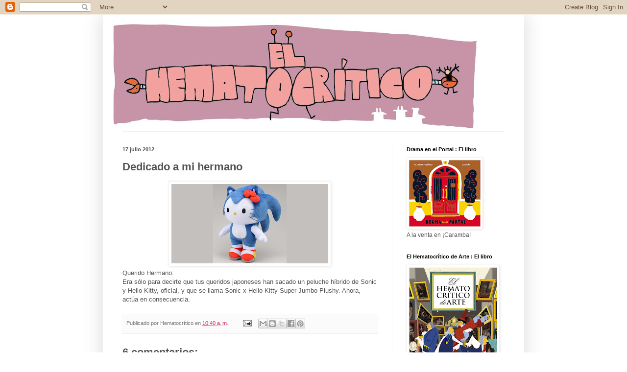

--- FILE ---
content_type: text/html; charset=UTF-8
request_url: https://elhematocritico.blogspot.com/2012/07/dedicado-mi-hermano.html?showComment=1342553732054
body_size: 11206
content:
<!DOCTYPE html>
<html class='v2' dir='ltr' xmlns='http://www.w3.org/1999/xhtml' xmlns:b='http://www.google.com/2005/gml/b' xmlns:data='http://www.google.com/2005/gml/data' xmlns:expr='http://www.google.com/2005/gml/expr'>
<head>
<link href='https://www.blogger.com/static/v1/widgets/335934321-css_bundle_v2.css' rel='stylesheet' type='text/css'/>
<meta content='IE=EmulateIE7' http-equiv='X-UA-Compatible'/>
<meta content='width=1100' name='viewport'/>
<meta content='text/html; charset=UTF-8' http-equiv='Content-Type'/>
<meta content='blogger' name='generator'/>
<link href='https://elhematocritico.blogspot.com/favicon.ico' rel='icon' type='image/x-icon'/>
<link href='http://elhematocritico.blogspot.com/2012/07/dedicado-mi-hermano.html' rel='canonical'/>
<link rel="alternate" type="application/atom+xml" title="El Hematocrítico - Atom" href="https://elhematocritico.blogspot.com/feeds/posts/default" />
<link rel="alternate" type="application/rss+xml" title="El Hematocrítico - RSS" href="https://elhematocritico.blogspot.com/feeds/posts/default?alt=rss" />
<link rel="service.post" type="application/atom+xml" title="El Hematocrítico - Atom" href="https://draft.blogger.com/feeds/29885496/posts/default" />

<link rel="alternate" type="application/atom+xml" title="El Hematocrítico - Atom" href="https://elhematocritico.blogspot.com/feeds/5511461696018725462/comments/default" />
<!--Can't find substitution for tag [blog.ieCssRetrofitLinks]-->
<link href='https://blogger.googleusercontent.com/img/b/R29vZ2xl/AVvXsEhNDmB922cbOCHjCejF46imF7qGyNQhwxPnGzb7F02xYHvL6qw7NJxjWVfpH1XGfbuDET6KlADPfTs37mhwaQ0dG5pPFblLiBEqyHJ4HY5JOfdlRTK0n-zCy_hA5Z2aDuAzMQ4A/s320/hello-kitty-sonic.jpg' rel='image_src'/>
<meta content='http://elhematocritico.blogspot.com/2012/07/dedicado-mi-hermano.html' property='og:url'/>
<meta content='Dedicado a mi hermano' property='og:title'/>
<meta content='  Querido Hermano:  Era sólo para decirte que tus queridos japoneses han sacado un peluche híbrido de Sonic y Hello Kitty, oficial, y que se...' property='og:description'/>
<meta content='https://blogger.googleusercontent.com/img/b/R29vZ2xl/AVvXsEhNDmB922cbOCHjCejF46imF7qGyNQhwxPnGzb7F02xYHvL6qw7NJxjWVfpH1XGfbuDET6KlADPfTs37mhwaQ0dG5pPFblLiBEqyHJ4HY5JOfdlRTK0n-zCy_hA5Z2aDuAzMQ4A/w1200-h630-p-k-no-nu/hello-kitty-sonic.jpg' property='og:image'/>
<title>El Hematocrítico: Dedicado a mi hermano</title>
<style id='page-skin-1' type='text/css'><!--
/*
-----------------------------------------------
Blogger Template Style
Name:     Simple
Designer: Blogger
URL:      www.blogger.com
----------------------------------------------- */
/* Content
----------------------------------------------- */
body {
font: normal normal 12px Arial, Tahoma, Helvetica, FreeSans, sans-serif;
color: #515151;
background: #ffffff none repeat scroll top left;
padding: 0 40px 40px 40px;
}
html body .region-inner {
min-width: 0;
max-width: 100%;
width: auto;
}
h2 {
font-size: 22px;
}
a:link {
text-decoration:none;
color: #cf2568;
}
a:visited {
text-decoration:none;
color: #909090;
}
a:hover {
text-decoration:underline;
color: #ff407b;
}
.body-fauxcolumn-outer .fauxcolumn-inner {
background: transparent url(//www.blogblog.com/1kt/simple/body_gradient_tile_light.png) repeat scroll top left;
_background-image: none;
}
.body-fauxcolumn-outer .cap-top {
position: absolute;
z-index: 1;
height: 400px;
width: 100%;
}
.body-fauxcolumn-outer .cap-top .cap-left {
width: 100%;
background: transparent url(//www.blogblog.com/1kt/simple/gradients_light.png) repeat-x scroll top left;
_background-image: none;
}
.content-outer {
-moz-box-shadow: 0 0 40px rgba(0, 0, 0, .15);
-webkit-box-shadow: 0 0 5px rgba(0, 0, 0, .15);
-goog-ms-box-shadow: 0 0 10px #333333;
box-shadow: 0 0 40px rgba(0, 0, 0, .15);
margin-bottom: 1px;
}
.content-inner {
padding: 10px 10px;
}
.content-inner {
background-color: #ffffff;
}
/* Header
----------------------------------------------- */
.header-outer {
background: transparent none repeat-x scroll 0 -400px;
_background-image: none;
}
.Header h1 {
font: normal normal 60px Arial, Tahoma, Helvetica, FreeSans, sans-serif;
color: #c9397e;
text-shadow: -1px -1px 1px rgba(0, 0, 0, .2);
}
.Header h1 a {
color: #c9397e;
}
.Header .description {
font-size: 140%;
color: #818181;
}
.header-inner .Header .titlewrapper {
padding: 22px 30px;
}
.header-inner .Header .descriptionwrapper {
padding: 0 30px;
}
/* Tabs
----------------------------------------------- */
.tabs-inner .section:first-child {
border-top: 1px solid #f0f0f0;
}
.tabs-inner .section:first-child ul {
margin-top: -1px;
border-top: 1px solid #f0f0f0;
border-left: 0 solid #f0f0f0;
border-right: 0 solid #f0f0f0;
}
.tabs-inner .widget ul {
background: #f7f7f7 url(//www.blogblog.com/1kt/simple/gradients_light.png) repeat-x scroll 0 -800px;
_background-image: none;
border-bottom: 1px solid #f0f0f0;
margin-top: 0;
margin-left: -30px;
margin-right: -30px;
}
.tabs-inner .widget li a {
display: inline-block;
padding: .6em 1em;
font: normal normal 14px Arial, Tahoma, Helvetica, FreeSans, sans-serif;
color: #9f9f9f;
border-left: 1px solid #ffffff;
border-right: 1px solid #f0f0f0;
}
.tabs-inner .widget li:first-child a {
border-left: none;
}
.tabs-inner .widget li.selected a, .tabs-inner .widget li a:hover {
color: #000000;
background-color: #f0f0f0;
text-decoration: none;
}
/* Columns
----------------------------------------------- */
.main-outer {
border-top: 0 solid #f0f0f0;
}
.fauxcolumn-left-outer .fauxcolumn-inner {
border-right: 1px solid #f0f0f0;
}
.fauxcolumn-right-outer .fauxcolumn-inner {
border-left: 1px solid #f0f0f0;
}
/* Headings
----------------------------------------------- */
div.widget > h2,
div.widget h2.title {
margin: 0 0 1em 0;
font: normal bold 11px Arial, Tahoma, Helvetica, FreeSans, sans-serif;
color: #000000;
}
/* Widgets
----------------------------------------------- */
.widget .zippy {
color: #9f9f9f;
text-shadow: 2px 2px 1px rgba(0, 0, 0, .1);
}
.widget .popular-posts ul {
list-style: none;
}
/* Posts
----------------------------------------------- */
h2.date-header {
font: normal bold 11px Arial, Tahoma, Helvetica, FreeSans, sans-serif;
}
.date-header span {
background-color: transparent;
color: #515151;
padding: inherit;
letter-spacing: inherit;
margin: inherit;
}
.main-inner {
padding-top: 30px;
padding-bottom: 30px;
}
.main-inner .column-center-inner {
padding: 0 15px;
}
.main-inner .column-center-inner .section {
margin: 0 15px;
}
.post {
margin: 0 0 25px 0;
}
h3.post-title, .comments h4 {
font: normal bold 22px Arial, Tahoma, Helvetica, FreeSans, sans-serif;
margin: .75em 0 0;
}
.post-body {
font-size: 110%;
line-height: 1.4;
position: relative;
}
.post-body img, .post-body .tr-caption-container, .Profile img, .Image img,
.BlogList .item-thumbnail img {
padding: 2px;
background: #ffffff;
border: 1px solid #f0f0f0;
-moz-box-shadow: 1px 1px 5px rgba(0, 0, 0, .1);
-webkit-box-shadow: 1px 1px 5px rgba(0, 0, 0, .1);
box-shadow: 1px 1px 5px rgba(0, 0, 0, .1);
}
.post-body img, .post-body .tr-caption-container {
padding: 5px;
}
.post-body .tr-caption-container {
color: #515151;
}
.post-body .tr-caption-container img {
padding: 0;
background: transparent;
border: none;
-moz-box-shadow: 0 0 0 rgba(0, 0, 0, .1);
-webkit-box-shadow: 0 0 0 rgba(0, 0, 0, .1);
box-shadow: 0 0 0 rgba(0, 0, 0, .1);
}
.post-header {
margin: 0 0 1.5em;
line-height: 1.6;
font-size: 90%;
}
.post-footer {
margin: 20px -2px 0;
padding: 5px 10px;
color: #737373;
background-color: #fbfbfb;
border-bottom: 1px solid #f0f0f0;
line-height: 1.6;
font-size: 90%;
}
#comments .comment-author {
padding-top: 1.5em;
border-top: 1px solid #f0f0f0;
background-position: 0 1.5em;
}
#comments .comment-author:first-child {
padding-top: 0;
border-top: none;
}
.avatar-image-container {
margin: .2em 0 0;
}
#comments .avatar-image-container img {
border: 1px solid #f0f0f0;
}
/* Comments
----------------------------------------------- */
.comments .comments-content .icon.blog-author {
background-repeat: no-repeat;
background-image: url([data-uri]);
}
.comments .comments-content .loadmore a {
border-top: 1px solid #9f9f9f;
border-bottom: 1px solid #9f9f9f;
}
.comments .comment-thread.inline-thread {
background-color: #fbfbfb;
}
.comments .continue {
border-top: 2px solid #9f9f9f;
}
/* Accents
---------------------------------------------- */
.section-columns td.columns-cell {
border-left: 1px solid #f0f0f0;
}
.blog-pager {
background: transparent none no-repeat scroll top center;
}
.blog-pager-older-link, .home-link,
.blog-pager-newer-link {
background-color: #ffffff;
padding: 5px;
}
.footer-outer {
border-top: 0 dashed #bbbbbb;
}
/* Mobile
----------------------------------------------- */
body.mobile  {
background-size: auto;
}
.mobile .body-fauxcolumn-outer {
background: transparent none repeat scroll top left;
}
.mobile .body-fauxcolumn-outer .cap-top {
background-size: 100% auto;
}
.mobile .content-outer {
-webkit-box-shadow: 0 0 3px rgba(0, 0, 0, .15);
box-shadow: 0 0 3px rgba(0, 0, 0, .15);
}
.mobile .tabs-inner .widget ul {
margin-left: 0;
margin-right: 0;
}
.mobile .post {
margin: 0;
}
.mobile .main-inner .column-center-inner .section {
margin: 0;
}
.mobile .date-header span {
padding: 0.1em 10px;
margin: 0 -10px;
}
.mobile h3.post-title {
margin: 0;
}
.mobile .blog-pager {
background: transparent none no-repeat scroll top center;
}
.mobile .footer-outer {
border-top: none;
}
.mobile .main-inner, .mobile .footer-inner {
background-color: #ffffff;
}
.mobile-index-contents {
color: #515151;
}
.mobile-link-button {
background-color: #cf2568;
}
.mobile-link-button a:link, .mobile-link-button a:visited {
color: #ffffff;
}
.mobile .tabs-inner .section:first-child {
border-top: none;
}
.mobile .tabs-inner .PageList .widget-content {
background-color: #f0f0f0;
color: #000000;
border-top: 1px solid #f0f0f0;
border-bottom: 1px solid #f0f0f0;
}
.mobile .tabs-inner .PageList .widget-content .pagelist-arrow {
border-left: 1px solid #f0f0f0;
}

--></style>
<style id='template-skin-1' type='text/css'><!--
body {
min-width: 860px;
}
.content-outer, .content-fauxcolumn-outer, .region-inner {
min-width: 860px;
max-width: 860px;
_width: 860px;
}
.main-inner .columns {
padding-left: 0px;
padding-right: 260px;
}
.main-inner .fauxcolumn-center-outer {
left: 0px;
right: 260px;
/* IE6 does not respect left and right together */
_width: expression(this.parentNode.offsetWidth -
parseInt("0px") -
parseInt("260px") + 'px');
}
.main-inner .fauxcolumn-left-outer {
width: 0px;
}
.main-inner .fauxcolumn-right-outer {
width: 260px;
}
.main-inner .column-left-outer {
width: 0px;
right: 100%;
margin-left: -0px;
}
.main-inner .column-right-outer {
width: 260px;
margin-right: -260px;
}
#layout {
min-width: 0;
}
#layout .content-outer {
min-width: 0;
width: 800px;
}
#layout .region-inner {
min-width: 0;
width: auto;
}
--></style>
<link href='https://draft.blogger.com/dyn-css/authorization.css?targetBlogID=29885496&amp;zx=b6aa29bf-9842-48c6-91fc-e6ea26c1c4e6' media='none' onload='if(media!=&#39;all&#39;)media=&#39;all&#39;' rel='stylesheet'/><noscript><link href='https://draft.blogger.com/dyn-css/authorization.css?targetBlogID=29885496&amp;zx=b6aa29bf-9842-48c6-91fc-e6ea26c1c4e6' rel='stylesheet'/></noscript>
<meta name='google-adsense-platform-account' content='ca-host-pub-1556223355139109'/>
<meta name='google-adsense-platform-domain' content='blogspot.com'/>

</head>
<body class='loading variant-pale'>
<div class='navbar section' id='navbar'><div class='widget Navbar' data-version='1' id='Navbar1'><script type="text/javascript">
    function setAttributeOnload(object, attribute, val) {
      if(window.addEventListener) {
        window.addEventListener('load',
          function(){ object[attribute] = val; }, false);
      } else {
        window.attachEvent('onload', function(){ object[attribute] = val; });
      }
    }
  </script>
<div id="navbar-iframe-container"></div>
<script type="text/javascript" src="https://apis.google.com/js/platform.js"></script>
<script type="text/javascript">
      gapi.load("gapi.iframes:gapi.iframes.style.bubble", function() {
        if (gapi.iframes && gapi.iframes.getContext) {
          gapi.iframes.getContext().openChild({
              url: 'https://draft.blogger.com/navbar/29885496?po\x3d5511461696018725462\x26origin\x3dhttps://elhematocritico.blogspot.com',
              where: document.getElementById("navbar-iframe-container"),
              id: "navbar-iframe"
          });
        }
      });
    </script><script type="text/javascript">
(function() {
var script = document.createElement('script');
script.type = 'text/javascript';
script.src = '//pagead2.googlesyndication.com/pagead/js/google_top_exp.js';
var head = document.getElementsByTagName('head')[0];
if (head) {
head.appendChild(script);
}})();
</script>
</div></div>
<div class='body-fauxcolumns'>
<div class='fauxcolumn-outer body-fauxcolumn-outer'>
<div class='cap-top'>
<div class='cap-left'></div>
<div class='cap-right'></div>
</div>
<div class='fauxborder-left'>
<div class='fauxborder-right'></div>
<div class='fauxcolumn-inner'>
</div>
</div>
<div class='cap-bottom'>
<div class='cap-left'></div>
<div class='cap-right'></div>
</div>
</div>
</div>
<div class='content'>
<div class='content-fauxcolumns'>
<div class='fauxcolumn-outer content-fauxcolumn-outer'>
<div class='cap-top'>
<div class='cap-left'></div>
<div class='cap-right'></div>
</div>
<div class='fauxborder-left'>
<div class='fauxborder-right'></div>
<div class='fauxcolumn-inner'>
</div>
</div>
<div class='cap-bottom'>
<div class='cap-left'></div>
<div class='cap-right'></div>
</div>
</div>
</div>
<div class='content-outer'>
<div class='content-cap-top cap-top'>
<div class='cap-left'></div>
<div class='cap-right'></div>
</div>
<div class='fauxborder-left content-fauxborder-left'>
<div class='fauxborder-right content-fauxborder-right'></div>
<div class='content-inner'>
<header>
<div class='header-outer'>
<div class='header-cap-top cap-top'>
<div class='cap-left'></div>
<div class='cap-right'></div>
</div>
<div class='fauxborder-left header-fauxborder-left'>
<div class='fauxborder-right header-fauxborder-right'></div>
<div class='region-inner header-inner'>
<div class='header section' id='header'><div class='widget Header' data-version='1' id='Header1'>
<div id='header-inner'>
<a href='https://elhematocritico.blogspot.com/' style='display: block'>
<img alt='El Hematocrítico' height='228px; ' id='Header1_headerimg' src='https://blogger.googleusercontent.com/img/b/R29vZ2xl/AVvXsEhnOKNBJmXGkjRX_AlaG8HxTOxrHvrLPbntCuXSjrWDmKULRjSSLZsr6Gx-tCRaWPL-fie3Lar07kAUfxOVxglIceV4365nR7hinyeanCy63TxOk5gzYZo8loqC0HAIp2KfgUX6XA/s760/Ro_tulo+Hemato%25281%2529.jpg' style='display: block' width='760px; '/>
</a>
</div>
</div></div>
</div>
</div>
<div class='header-cap-bottom cap-bottom'>
<div class='cap-left'></div>
<div class='cap-right'></div>
</div>
</div>
</header>
<div class='tabs-outer'>
<div class='tabs-cap-top cap-top'>
<div class='cap-left'></div>
<div class='cap-right'></div>
</div>
<div class='fauxborder-left tabs-fauxborder-left'>
<div class='fauxborder-right tabs-fauxborder-right'></div>
<div class='region-inner tabs-inner'>
<div class='tabs no-items section' id='crosscol'></div>
<div class='tabs no-items section' id='crosscol-overflow'></div>
</div>
</div>
<div class='tabs-cap-bottom cap-bottom'>
<div class='cap-left'></div>
<div class='cap-right'></div>
</div>
</div>
<div class='main-outer'>
<div class='main-cap-top cap-top'>
<div class='cap-left'></div>
<div class='cap-right'></div>
</div>
<div class='fauxborder-left main-fauxborder-left'>
<div class='fauxborder-right main-fauxborder-right'></div>
<div class='region-inner main-inner'>
<div class='columns fauxcolumns'>
<div class='fauxcolumn-outer fauxcolumn-center-outer'>
<div class='cap-top'>
<div class='cap-left'></div>
<div class='cap-right'></div>
</div>
<div class='fauxborder-left'>
<div class='fauxborder-right'></div>
<div class='fauxcolumn-inner'>
</div>
</div>
<div class='cap-bottom'>
<div class='cap-left'></div>
<div class='cap-right'></div>
</div>
</div>
<div class='fauxcolumn-outer fauxcolumn-left-outer'>
<div class='cap-top'>
<div class='cap-left'></div>
<div class='cap-right'></div>
</div>
<div class='fauxborder-left'>
<div class='fauxborder-right'></div>
<div class='fauxcolumn-inner'>
</div>
</div>
<div class='cap-bottom'>
<div class='cap-left'></div>
<div class='cap-right'></div>
</div>
</div>
<div class='fauxcolumn-outer fauxcolumn-right-outer'>
<div class='cap-top'>
<div class='cap-left'></div>
<div class='cap-right'></div>
</div>
<div class='fauxborder-left'>
<div class='fauxborder-right'></div>
<div class='fauxcolumn-inner'>
</div>
</div>
<div class='cap-bottom'>
<div class='cap-left'></div>
<div class='cap-right'></div>
</div>
</div>
<!-- corrects IE6 width calculation -->
<div class='columns-inner'>
<div class='column-center-outer'>
<div class='column-center-inner'>
<div class='main section' id='main'><div class='widget Blog' data-version='1' id='Blog1'>
<div class='blog-posts hfeed'>

          <div class="date-outer">
        
<h2 class='date-header'><span>17 julio 2012</span></h2>

          <div class="date-posts">
        
<div class='post-outer'>
<div class='post hentry'>
<a name='5511461696018725462'></a>
<h3 class='post-title entry-title'>
Dedicado a mi hermano
</h3>
<div class='post-header'>
<div class='post-header-line-1'></div>
</div>
<div class='post-body entry-content' id='post-body-5511461696018725462'>
<div class="separator" style="clear: both; text-align: center;">
<a href="https://blogger.googleusercontent.com/img/b/R29vZ2xl/AVvXsEhNDmB922cbOCHjCejF46imF7qGyNQhwxPnGzb7F02xYHvL6qw7NJxjWVfpH1XGfbuDET6KlADPfTs37mhwaQ0dG5pPFblLiBEqyHJ4HY5JOfdlRTK0n-zCy_hA5Z2aDuAzMQ4A/s1600/hello-kitty-sonic.jpg" imageanchor="1" style="margin-left: 1em; margin-right: 1em;"><img border="0" height="162" src="https://blogger.googleusercontent.com/img/b/R29vZ2xl/AVvXsEhNDmB922cbOCHjCejF46imF7qGyNQhwxPnGzb7F02xYHvL6qw7NJxjWVfpH1XGfbuDET6KlADPfTs37mhwaQ0dG5pPFblLiBEqyHJ4HY5JOfdlRTK0n-zCy_hA5Z2aDuAzMQ4A/s320/hello-kitty-sonic.jpg" width="320" /></a></div>
Querido Hermano:<br />
Era sólo para decirte que tus queridos japoneses han sacado un peluche híbrido de Sonic y Hello Kitty, oficial, y que se llama Sonic x Hello Kitty Super Jumbo Plushy. Ahora, actúa en consecuencia.
<div style='clear: both;'></div>
</div>
<div class='post-footer'>
<div class='post-footer-line post-footer-line-1'><span class='post-author vcard'>
Publicado por
<span class='fn'>Hematocrítico</span>
</span>
<span class='post-timestamp'>
en
<a class='timestamp-link' href='https://elhematocritico.blogspot.com/2012/07/dedicado-mi-hermano.html' rel='bookmark' title='permanent link'><abbr class='published' title='2012-07-17T10:40:00+02:00'>10:40 a.&#8239;m.</abbr></a>
</span>
<span class='post-comment-link'>
</span>
<span class='post-icons'>
<span class='item-action'>
<a href='https://draft.blogger.com/email-post/29885496/5511461696018725462' title='Enviar entrada por correo electrónico'>
<img alt="" class="icon-action" height="13" src="//img1.blogblog.com/img/icon18_email.gif" width="18">
</a>
</span>
<span class='item-control blog-admin pid-2029700466'>
<a href='https://draft.blogger.com/post-edit.g?blogID=29885496&postID=5511461696018725462&from=pencil' title='Editar entrada'>
<img alt='' class='icon-action' height='18' src='https://resources.blogblog.com/img/icon18_edit_allbkg.gif' width='18'/>
</a>
</span>
</span>
<div class='post-share-buttons goog-inline-block'>
<a class='goog-inline-block share-button sb-email' href='https://draft.blogger.com/share-post.g?blogID=29885496&postID=5511461696018725462&target=email' target='_blank' title='Enviar por correo electrónico'><span class='share-button-link-text'>Enviar por correo electrónico</span></a><a class='goog-inline-block share-button sb-blog' href='https://draft.blogger.com/share-post.g?blogID=29885496&postID=5511461696018725462&target=blog' onclick='window.open(this.href, "_blank", "height=270,width=475"); return false;' target='_blank' title='Escribe un blog'><span class='share-button-link-text'>Escribe un blog</span></a><a class='goog-inline-block share-button sb-twitter' href='https://draft.blogger.com/share-post.g?blogID=29885496&postID=5511461696018725462&target=twitter' target='_blank' title='Compartir en X'><span class='share-button-link-text'>Compartir en X</span></a><a class='goog-inline-block share-button sb-facebook' href='https://draft.blogger.com/share-post.g?blogID=29885496&postID=5511461696018725462&target=facebook' onclick='window.open(this.href, "_blank", "height=430,width=640"); return false;' target='_blank' title='Compartir con Facebook'><span class='share-button-link-text'>Compartir con Facebook</span></a><a class='goog-inline-block share-button sb-pinterest' href='https://draft.blogger.com/share-post.g?blogID=29885496&postID=5511461696018725462&target=pinterest' target='_blank' title='Compartir en Pinterest'><span class='share-button-link-text'>Compartir en Pinterest</span></a>
</div>
</div>
<div class='post-footer-line post-footer-line-2'></div>
<div class='post-footer-line post-footer-line-3'><span class='post-location'>
</span>
</div>
</div>
</div>
<div class='comments' id='comments'>
<a name='comments'></a>
<h4>6 comentarios:</h4>
<div id='Blog1_comments-block-wrapper'>
<dl class='avatar-comment-indent' id='comments-block'>
<dt class='comment-author ' id='c3495073287841106400'>
<a name='c3495073287841106400'></a>
<div class="avatar-image-container avatar-stock"><span dir="ltr"><img src="//resources.blogblog.com/img/blank.gif" width="35" height="35" alt="" title="romantico fernandez">

</span></div>
romantico fernandez
dijo...
</dt>
<dd class='comment-body' id='Blog1_cmt-3495073287841106400'>
<p>
Definitivamente me haré Nintendero.
</p>
</dd>
<dd class='comment-footer'>
<span class='comment-timestamp'>
<a href='https://elhematocritico.blogspot.com/2012/07/dedicado-mi-hermano.html?showComment=1342514908008#c3495073287841106400' title='comment permalink'>
10:48 a.&#8239;m.
</a>
<span class='item-control blog-admin pid-1427467223'>
<a class='comment-delete' href='https://draft.blogger.com/comment/delete/29885496/3495073287841106400' title='Eliminar comentario'>
<img src='https://resources.blogblog.com/img/icon_delete13.gif'/>
</a>
</span>
</span>
</dd>
<dt class='comment-author ' id='c1238263495598910691'>
<a name='c1238263495598910691'></a>
<div class="avatar-image-container avatar-stock"><span dir="ltr"><img src="//resources.blogblog.com/img/blank.gif" width="35" height="35" alt="" title="Asaltador">

</span></div>
Asaltador
dijo...
</dt>
<dd class='comment-body' id='Blog1_cmt-1238263495598910691'>
<p>
Tiene un toque de Doraemon también.
</p>
</dd>
<dd class='comment-footer'>
<span class='comment-timestamp'>
<a href='https://elhematocritico.blogspot.com/2012/07/dedicado-mi-hermano.html?showComment=1342515109987#c1238263495598910691' title='comment permalink'>
10:51 a.&#8239;m.
</a>
<span class='item-control blog-admin pid-1427467223'>
<a class='comment-delete' href='https://draft.blogger.com/comment/delete/29885496/1238263495598910691' title='Eliminar comentario'>
<img src='https://resources.blogblog.com/img/icon_delete13.gif'/>
</a>
</span>
</span>
</dd>
<dt class='comment-author ' id='c7777611310853276264'>
<a name='c7777611310853276264'></a>
<div class="avatar-image-container avatar-stock"><span dir="ltr"><img src="//resources.blogblog.com/img/blank.gif" width="35" height="35" alt="" title="An&oacute;nimo">

</span></div>
Anónimo
dijo...
</dt>
<dd class='comment-body' id='Blog1_cmt-7777611310853276264'>
<p>
Es fruto de un amor prohibido...
</p>
</dd>
<dd class='comment-footer'>
<span class='comment-timestamp'>
<a href='https://elhematocritico.blogspot.com/2012/07/dedicado-mi-hermano.html?showComment=1342517142882#c7777611310853276264' title='comment permalink'>
11:25 a.&#8239;m.
</a>
<span class='item-control blog-admin pid-1427467223'>
<a class='comment-delete' href='https://draft.blogger.com/comment/delete/29885496/7777611310853276264' title='Eliminar comentario'>
<img src='https://resources.blogblog.com/img/icon_delete13.gif'/>
</a>
</span>
</span>
</dd>
<dt class='comment-author ' id='c8349137859784078462'>
<a name='c8349137859784078462'></a>
<div class="avatar-image-container vcard"><span dir="ltr"><a href="https://draft.blogger.com/profile/12762296676511205494" target="" rel="nofollow" onclick="" class="avatar-hovercard" id="av-8349137859784078462-12762296676511205494"><img src="https://resources.blogblog.com/img/blank.gif" width="35" height="35" class="delayLoad" style="display: none;" longdesc="//blogger.googleusercontent.com/img/b/R29vZ2xl/AVvXsEgViQKeAphUMivQ9hQtLs5njjk8pNjl9wAMqW2QSUuuL3Hn2N12Lr5DPBqM3cekyl23_ChOJf57-1CWMjmBQ9mbDUqL7aqv1kylGP_Mf6bpchKSnZXRlJxJrgTsGR7C1Uo/s45-c/perfil.jpg" alt="" title="Cris Mandarica">

<noscript><img src="//blogger.googleusercontent.com/img/b/R29vZ2xl/AVvXsEgViQKeAphUMivQ9hQtLs5njjk8pNjl9wAMqW2QSUuuL3Hn2N12Lr5DPBqM3cekyl23_ChOJf57-1CWMjmBQ9mbDUqL7aqv1kylGP_Mf6bpchKSnZXRlJxJrgTsGR7C1Uo/s45-c/perfil.jpg" width="35" height="35" class="photo" alt=""></noscript></a></span></div>
<a href='https://draft.blogger.com/profile/12762296676511205494' rel='nofollow'>Cris Mandarica</a>
dijo...
</dt>
<dd class='comment-body' id='Blog1_cmt-8349137859784078462'>
<p>
Con lo que Sony ha sido, con lo que yo he jugado a su videoconsola, qué desfachatez, que haga algo tu hermano! xd!
</p>
</dd>
<dd class='comment-footer'>
<span class='comment-timestamp'>
<a href='https://elhematocritico.blogspot.com/2012/07/dedicado-mi-hermano.html?showComment=1342524027180#c8349137859784078462' title='comment permalink'>
1:20 p.&#8239;m.
</a>
<span class='item-control blog-admin pid-987743783'>
<a class='comment-delete' href='https://draft.blogger.com/comment/delete/29885496/8349137859784078462' title='Eliminar comentario'>
<img src='https://resources.blogblog.com/img/icon_delete13.gif'/>
</a>
</span>
</span>
</dd>
<dt class='comment-author ' id='c7053101709444638248'>
<a name='c7053101709444638248'></a>
<div class="avatar-image-container vcard"><span dir="ltr"><a href="https://draft.blogger.com/profile/12762296676511205494" target="" rel="nofollow" onclick="" class="avatar-hovercard" id="av-7053101709444638248-12762296676511205494"><img src="https://resources.blogblog.com/img/blank.gif" width="35" height="35" class="delayLoad" style="display: none;" longdesc="//blogger.googleusercontent.com/img/b/R29vZ2xl/AVvXsEgViQKeAphUMivQ9hQtLs5njjk8pNjl9wAMqW2QSUuuL3Hn2N12Lr5DPBqM3cekyl23_ChOJf57-1CWMjmBQ9mbDUqL7aqv1kylGP_Mf6bpchKSnZXRlJxJrgTsGR7C1Uo/s45-c/perfil.jpg" alt="" title="Cris Mandarica">

<noscript><img src="//blogger.googleusercontent.com/img/b/R29vZ2xl/AVvXsEgViQKeAphUMivQ9hQtLs5njjk8pNjl9wAMqW2QSUuuL3Hn2N12Lr5DPBqM3cekyl23_ChOJf57-1CWMjmBQ9mbDUqL7aqv1kylGP_Mf6bpchKSnZXRlJxJrgTsGR7C1Uo/s45-c/perfil.jpg" width="35" height="35" class="photo" alt=""></noscript></a></span></div>
<a href='https://draft.blogger.com/profile/12762296676511205494' rel='nofollow'>Cris Mandarica</a>
dijo...
</dt>
<dd class='comment-body' id='Blog1_cmt-7053101709444638248'>
<span class='deleted-comment'>Este comentario ha sido eliminado por el autor.</span>
</dd>
<dd class='comment-footer'>
<span class='comment-timestamp'>
<a href='https://elhematocritico.blogspot.com/2012/07/dedicado-mi-hermano.html?showComment=1342524032905#c7053101709444638248' title='comment permalink'>
1:20 p.&#8239;m.
</a>
<span class='item-control blog-admin '>
<a class='comment-delete' href='https://draft.blogger.com/comment/delete/29885496/7053101709444638248' title='Eliminar comentario'>
<img src='https://resources.blogblog.com/img/icon_delete13.gif'/>
</a>
</span>
</span>
</dd>
<dt class='comment-author ' id='c5523243871397753703'>
<a name='c5523243871397753703'></a>
<div class="avatar-image-container avatar-stock"><span dir="ltr"><img src="//resources.blogblog.com/img/blank.gif" width="35" height="35" alt="" title="Chistaco">

</span></div>
Chistaco
dijo...
</dt>
<dd class='comment-body' id='Blog1_cmt-5523243871397753703'>
<p>
EL HERMANOCRÍTICO
</p>
</dd>
<dd class='comment-footer'>
<span class='comment-timestamp'>
<a href='https://elhematocritico.blogspot.com/2012/07/dedicado-mi-hermano.html?showComment=1342553732054#c5523243871397753703' title='comment permalink'>
9:35 p.&#8239;m.
</a>
<span class='item-control blog-admin pid-1427467223'>
<a class='comment-delete' href='https://draft.blogger.com/comment/delete/29885496/5523243871397753703' title='Eliminar comentario'>
<img src='https://resources.blogblog.com/img/icon_delete13.gif'/>
</a>
</span>
</span>
</dd>
</dl>
</div>
<p class='comment-footer'>
<a href='https://draft.blogger.com/comment/fullpage/post/29885496/5511461696018725462' onclick=''>Publicar un comentario</a>
</p>
</div>
</div>

        </div></div>
      
</div>
<div class='blog-pager' id='blog-pager'>
<span id='blog-pager-newer-link'>
<a class='blog-pager-newer-link' href='https://elhematocritico.blogspot.com/2012/07/recortegeddon.html' id='Blog1_blog-pager-newer-link' title='Entrada más reciente'>Entrada más reciente</a>
</span>
<span id='blog-pager-older-link'>
<a class='blog-pager-older-link' href='https://elhematocritico.blogspot.com/2012/07/guerra-de-cosas-cuartos-de-final-1.html' id='Blog1_blog-pager-older-link' title='Entrada antigua'>Entrada antigua</a>
</span>
<a class='home-link' href='https://elhematocritico.blogspot.com/'>Inicio</a>
</div>
<div class='clear'></div>
<div class='post-feeds'>
<div class='feed-links'>
Suscribirse a:
<a class='feed-link' href='https://elhematocritico.blogspot.com/feeds/5511461696018725462/comments/default' target='_blank' type='application/atom+xml'>Enviar comentarios (Atom)</a>
</div>
</div>
</div></div>
</div>
</div>
<div class='column-left-outer'>
<div class='column-left-inner'>
<aside>
</aside>
</div>
</div>
<div class='column-right-outer'>
<div class='column-right-inner'>
<aside>
<div class='sidebar section' id='sidebar-right-1'><div class='widget Image' data-version='1' id='Image1'>
<h2>Drama en el Portal : El libro</h2>
<div class='widget-content'>
<a href='http://carambacomics.com/catalogo/tebeos/drama-en-el-portal/'>
<img alt='Drama en el Portal : El libro' height='140' id='Image1_img' src='https://blogger.googleusercontent.com/img/b/R29vZ2xl/AVvXsEgQ2hRkLqd9nURuq92bvPpe1Ms56SC1VglA7GGGd7E9edxDHulo9gwn4txhplc4G1YrqdcpcgL0iWn6FyMBr5HVDdavMr4-J7sLkEJTGUlpJl7WWimt1oNMq8NjYWCzlUFCR_VJ/s150/163drama.jpg' width='150'/>
</a>
<br/>
<span class='caption'>A la venta en &#161;Caramba!</span>
</div>
<div class='clear'></div>
</div><div class='widget Image' data-version='1' id='Image2'>
<h2>El Hematocrítico de Arte : El libro</h2>
<div class='widget-content'>
<a href='http://carambacomics.com/catalogo/tebeos/el-hematocritico-de-arte/'>
<img alt='El Hematocrítico de Arte : El libro' height='250' id='Image2_img' src='https://blogger.googleusercontent.com/img/b/R29vZ2xl/AVvXsEj_4YAsLnZHFE3yTxDzIKRugfGf9dCuvgzqpRKggI2q9Jn2NjwTEQLHNhHao2Q64BTY60E9TObvqTFqYeFvBCrg6Uj5vD8A84ZOHvu12KcThSnnHatlOzJT8-Qs3sx9xRoScEag/s250/2465.jpg' width='184'/>
</a>
<br/>
<span class='caption'>A la venta en &#161;Caramba!</span>
</div>
<div class='clear'></div>
</div><div class='widget LinkList' data-version='1' id='LinkList2'>
<h2>&#161;Quiero más Hemato!</h2>
<div class='widget-content'>
<ul>
<li><a href='http://twitter.com/hematocritico'>Seguidme en Twitter</a></li>
<li><a href='http://www.facebook.com/#!/pages/El-Hematocr%C3%ADtico/59104242826'>Seguidme en Facebook</a></li>
<li><a href='http://www.linkedin.com/in/hemato'>Estoy en Linkedin</a></li>
<li><a href='http://hematocritico.tumblr.com/'>El Hematocrítico de Arte</a></li>
<li><a href='http://cinemania.es/blogs/13/el-hematocritico-de-cine'>El Hematocrítico de Cine</a></li>
<li><a href='http://dramaenelportal.tumblr.com/'>&#161;DRAMA en el portal!</a></li>
<li><a href='http://loshermanospodcast.wordpress.com/'>Los Hermanos Podcast</a></li>
<li><a href='http://tobycontinuedcomic.tumblr.com/'>Toby Continued</a></li>
<li><a href='http://pequenoldn.librodenotas.com/profesorburro/'>El Profesor Burro</a></li>
</ul>
<div class='clear'></div>
</div>
</div><div class='widget LinkList' data-version='1' id='LinkList1'>
<h2>Vínculos muy fuertes</h2>
<div class='widget-content'>
<ul>
<li><a href='http://blog.adlo.es/'>ADLO</a></li>
<li><a href='http://albertovazquez.net/'>Alberto Vázquez</a></li>
<li><a href='http://misegagropilas.blogspot.com/'>Coco's Misegagropilas</a></li>
<li><a href='http://falloauditivo.podomatic.com/'>DJ Cake : Fallo Auditivo</a></li>
<li><a href='http://drzito.wordpress.com/'>Dr. Zito</a></li>
<li><a href='http://absencito.blogspot.com/'>El Blog Ausente</a></li>
<li><a href='http://emperador-de-los-helados.blogs.fotogramas.es/'>El Emperador de los Helados</a></li>
<li><a href='http://http//www.focoblog.com'>El Focoblog</a></li>
<li><a href='http://www.focoblog.com/focoforo/'>El Focoforo</a></li>
<li><a href='http://jcostellomusicaycine.blogspot.com/'>J Costello</a></li>
<li><a href='http://whatthefuckif.wordpress.com/'>Libertino's What the Fuck If</a></li>
<li><a href='http://www.librodenotas.com/'>Libro de Notas</a></li>
<li><a href='http://lolalorente.com/'>Lola Lorente</a></li>
<li><a href='http://www.mivieja.es/'>Mi vieja</a></li>
<li><a href='http://shaula-land.blogspot.com/'>Miguel Senior's Shaula-Land</a></li>
<li><a href='http://www.minchinela.com/cont/'>Minchinela</a></li>
<li><a href='http://noenportland.blogspot.com/'>Paolo 2000's Not in Portland</a></li>
<li><a href='http://pequenoldn.librodenotas.com/'>Pequeño Libro de Notas</a></li>
<li><a href='http://perdiendomiejem.blogspot.com/'>Perdiendo mi eje</a></li>
</ul>
<div class='clear'></div>
</div>
</div><div class='widget BlogArchive' data-version='1' id='BlogArchive1'>
<h2>&#191;Que yo dije qué?</h2>
<div class='widget-content'>
<div id='ArchiveList'>
<div id='BlogArchive1_ArchiveList'>
<select id='BlogArchive1_ArchiveMenu'>
<option value=''>&#191;Que yo dije qué?</option>
<option value='https://elhematocritico.blogspot.com/2015/05/'>mayo 2015 (1)</option>
<option value='https://elhematocritico.blogspot.com/2014/12/'>diciembre 2014 (1)</option>
<option value='https://elhematocritico.blogspot.com/2014/08/'>agosto 2014 (1)</option>
<option value='https://elhematocritico.blogspot.com/2014/01/'>enero 2014 (2)</option>
<option value='https://elhematocritico.blogspot.com/2013/12/'>diciembre 2013 (2)</option>
<option value='https://elhematocritico.blogspot.com/2013/11/'>noviembre 2013 (1)</option>
<option value='https://elhematocritico.blogspot.com/2013/10/'>octubre 2013 (3)</option>
<option value='https://elhematocritico.blogspot.com/2013/09/'>septiembre 2013 (8)</option>
<option value='https://elhematocritico.blogspot.com/2013/08/'>agosto 2013 (8)</option>
<option value='https://elhematocritico.blogspot.com/2013/07/'>julio 2013 (3)</option>
<option value='https://elhematocritico.blogspot.com/2013/06/'>junio 2013 (10)</option>
<option value='https://elhematocritico.blogspot.com/2013/05/'>mayo 2013 (9)</option>
<option value='https://elhematocritico.blogspot.com/2013/04/'>abril 2013 (10)</option>
<option value='https://elhematocritico.blogspot.com/2013/03/'>marzo 2013 (8)</option>
<option value='https://elhematocritico.blogspot.com/2013/02/'>febrero 2013 (30)</option>
<option value='https://elhematocritico.blogspot.com/2013/01/'>enero 2013 (15)</option>
<option value='https://elhematocritico.blogspot.com/2012/12/'>diciembre 2012 (12)</option>
<option value='https://elhematocritico.blogspot.com/2012/11/'>noviembre 2012 (18)</option>
<option value='https://elhematocritico.blogspot.com/2012/10/'>octubre 2012 (18)</option>
<option value='https://elhematocritico.blogspot.com/2012/09/'>septiembre 2012 (14)</option>
<option value='https://elhematocritico.blogspot.com/2012/08/'>agosto 2012 (11)</option>
<option value='https://elhematocritico.blogspot.com/2012/07/'>julio 2012 (23)</option>
<option value='https://elhematocritico.blogspot.com/2012/06/'>junio 2012 (19)</option>
<option value='https://elhematocritico.blogspot.com/2012/05/'>mayo 2012 (18)</option>
<option value='https://elhematocritico.blogspot.com/2012/04/'>abril 2012 (15)</option>
<option value='https://elhematocritico.blogspot.com/2012/03/'>marzo 2012 (19)</option>
<option value='https://elhematocritico.blogspot.com/2012/02/'>febrero 2012 (19)</option>
<option value='https://elhematocritico.blogspot.com/2012/01/'>enero 2012 (21)</option>
<option value='https://elhematocritico.blogspot.com/2011/12/'>diciembre 2011 (20)</option>
<option value='https://elhematocritico.blogspot.com/2011/11/'>noviembre 2011 (21)</option>
<option value='https://elhematocritico.blogspot.com/2011/10/'>octubre 2011 (19)</option>
<option value='https://elhematocritico.blogspot.com/2011/09/'>septiembre 2011 (23)</option>
<option value='https://elhematocritico.blogspot.com/2011/08/'>agosto 2011 (23)</option>
<option value='https://elhematocritico.blogspot.com/2011/07/'>julio 2011 (21)</option>
<option value='https://elhematocritico.blogspot.com/2011/06/'>junio 2011 (23)</option>
<option value='https://elhematocritico.blogspot.com/2011/05/'>mayo 2011 (20)</option>
<option value='https://elhematocritico.blogspot.com/2011/04/'>abril 2011 (17)</option>
<option value='https://elhematocritico.blogspot.com/2011/03/'>marzo 2011 (22)</option>
<option value='https://elhematocritico.blogspot.com/2011/02/'>febrero 2011 (21)</option>
<option value='https://elhematocritico.blogspot.com/2011/01/'>enero 2011 (20)</option>
<option value='https://elhematocritico.blogspot.com/2010/12/'>diciembre 2010 (23)</option>
<option value='https://elhematocritico.blogspot.com/2010/11/'>noviembre 2010 (22)</option>
<option value='https://elhematocritico.blogspot.com/2010/10/'>octubre 2010 (21)</option>
<option value='https://elhematocritico.blogspot.com/2010/09/'>septiembre 2010 (22)</option>
<option value='https://elhematocritico.blogspot.com/2010/08/'>agosto 2010 (18)</option>
<option value='https://elhematocritico.blogspot.com/2010/07/'>julio 2010 (24)</option>
<option value='https://elhematocritico.blogspot.com/2010/06/'>junio 2010 (22)</option>
<option value='https://elhematocritico.blogspot.com/2010/05/'>mayo 2010 (20)</option>
<option value='https://elhematocritico.blogspot.com/2010/04/'>abril 2010 (22)</option>
<option value='https://elhematocritico.blogspot.com/2010/03/'>marzo 2010 (22)</option>
<option value='https://elhematocritico.blogspot.com/2010/02/'>febrero 2010 (20)</option>
<option value='https://elhematocritico.blogspot.com/2010/01/'>enero 2010 (22)</option>
<option value='https://elhematocritico.blogspot.com/2009/12/'>diciembre 2009 (22)</option>
<option value='https://elhematocritico.blogspot.com/2009/11/'>noviembre 2009 (22)</option>
<option value='https://elhematocritico.blogspot.com/2009/10/'>octubre 2009 (24)</option>
<option value='https://elhematocritico.blogspot.com/2009/09/'>septiembre 2009 (22)</option>
<option value='https://elhematocritico.blogspot.com/2009/08/'>agosto 2009 (23)</option>
<option value='https://elhematocritico.blogspot.com/2009/07/'>julio 2009 (13)</option>
<option value='https://elhematocritico.blogspot.com/2009/06/'>junio 2009 (21)</option>
<option value='https://elhematocritico.blogspot.com/2009/05/'>mayo 2009 (21)</option>
<option value='https://elhematocritico.blogspot.com/2009/04/'>abril 2009 (21)</option>
<option value='https://elhematocritico.blogspot.com/2009/03/'>marzo 2009 (22)</option>
<option value='https://elhematocritico.blogspot.com/2009/02/'>febrero 2009 (22)</option>
<option value='https://elhematocritico.blogspot.com/2009/01/'>enero 2009 (27)</option>
<option value='https://elhematocritico.blogspot.com/2008/12/'>diciembre 2008 (21)</option>
<option value='https://elhematocritico.blogspot.com/2008/11/'>noviembre 2008 (27)</option>
<option value='https://elhematocritico.blogspot.com/2008/10/'>octubre 2008 (29)</option>
<option value='https://elhematocritico.blogspot.com/2008/09/'>septiembre 2008 (26)</option>
<option value='https://elhematocritico.blogspot.com/2008/08/'>agosto 2008 (16)</option>
<option value='https://elhematocritico.blogspot.com/2008/07/'>julio 2008 (25)</option>
<option value='https://elhematocritico.blogspot.com/2008/06/'>junio 2008 (24)</option>
<option value='https://elhematocritico.blogspot.com/2008/05/'>mayo 2008 (29)</option>
<option value='https://elhematocritico.blogspot.com/2008/04/'>abril 2008 (29)</option>
<option value='https://elhematocritico.blogspot.com/2008/03/'>marzo 2008 (31)</option>
<option value='https://elhematocritico.blogspot.com/2008/02/'>febrero 2008 (34)</option>
<option value='https://elhematocritico.blogspot.com/2008/01/'>enero 2008 (38)</option>
<option value='https://elhematocritico.blogspot.com/2007/12/'>diciembre 2007 (35)</option>
<option value='https://elhematocritico.blogspot.com/2007/11/'>noviembre 2007 (24)</option>
<option value='https://elhematocritico.blogspot.com/2007/10/'>octubre 2007 (26)</option>
<option value='https://elhematocritico.blogspot.com/2007/09/'>septiembre 2007 (23)</option>
<option value='https://elhematocritico.blogspot.com/2007/08/'>agosto 2007 (26)</option>
<option value='https://elhematocritico.blogspot.com/2007/07/'>julio 2007 (35)</option>
<option value='https://elhematocritico.blogspot.com/2007/06/'>junio 2007 (32)</option>
<option value='https://elhematocritico.blogspot.com/2007/05/'>mayo 2007 (28)</option>
<option value='https://elhematocritico.blogspot.com/2007/04/'>abril 2007 (21)</option>
<option value='https://elhematocritico.blogspot.com/2007/03/'>marzo 2007 (31)</option>
<option value='https://elhematocritico.blogspot.com/2007/02/'>febrero 2007 (43)</option>
<option value='https://elhematocritico.blogspot.com/2007/01/'>enero 2007 (29)</option>
<option value='https://elhematocritico.blogspot.com/2006/12/'>diciembre 2006 (28)</option>
<option value='https://elhematocritico.blogspot.com/2006/11/'>noviembre 2006 (27)</option>
<option value='https://elhematocritico.blogspot.com/2006/10/'>octubre 2006 (23)</option>
<option value='https://elhematocritico.blogspot.com/2006/09/'>septiembre 2006 (15)</option>
<option value='https://elhematocritico.blogspot.com/2006/08/'>agosto 2006 (23)</option>
<option value='https://elhematocritico.blogspot.com/2006/07/'>julio 2006 (17)</option>
<option value='https://elhematocritico.blogspot.com/2006/06/'>junio 2006 (10)</option>
</select>
</div>
</div>
<div class='clear'></div>
</div>
</div></div>
</aside>
</div>
</div>
</div>
<div style='clear: both'></div>
<!-- columns -->
</div>
<!-- main -->
</div>
</div>
<div class='main-cap-bottom cap-bottom'>
<div class='cap-left'></div>
<div class='cap-right'></div>
</div>
</div>
<footer>
<div class='footer-outer'>
<div class='footer-cap-top cap-top'>
<div class='cap-left'></div>
<div class='cap-right'></div>
</div>
<div class='fauxborder-left footer-fauxborder-left'>
<div class='fauxborder-right footer-fauxborder-right'></div>
<div class='region-inner footer-inner'>
<div class='foot no-items section' id='footer-1'></div>
<!-- outside of the include in order to lock Attribution widget -->
<div class='foot section' id='footer-3'><div class='widget Attribution' data-version='1' id='Attribution1'>
<div class='widget-content' style='text-align: center;'>
Tema Sencillo. Con la tecnología de <a href='https://draft.blogger.com' target='_blank'>Blogger</a>.
</div>
<div class='clear'></div>
</div></div>
</div>
</div>
<div class='footer-cap-bottom cap-bottom'>
<div class='cap-left'></div>
<div class='cap-right'></div>
</div>
</div>
</footer>
<!-- content -->
</div>
</div>
<div class='content-cap-bottom cap-bottom'>
<div class='cap-left'></div>
<div class='cap-right'></div>
</div>
</div>
</div>
<script type='text/javascript'>
    window.setTimeout(function() {
        document.body.className = document.body.className.replace('loading', '');
      }, 10);
  </script>
<!-- Site Meter XHTML Strict 1.0 -->
<script src="//s26.sitemeter.com/js/counter.js?site=s26hemato" type="text/javascript">
</script>
<!-- Copyright (c)2009 Site Meter -->

<script type="text/javascript" src="https://www.blogger.com/static/v1/widgets/2028843038-widgets.js"></script>
<script type='text/javascript'>
window['__wavt'] = 'AOuZoY6yxNZ7tdTiadt5-1WJUdnGCvmQBQ:1769876382286';_WidgetManager._Init('//draft.blogger.com/rearrange?blogID\x3d29885496','//elhematocritico.blogspot.com/2012/07/dedicado-mi-hermano.html','29885496');
_WidgetManager._SetDataContext([{'name': 'blog', 'data': {'blogId': '29885496', 'title': 'El Hematocr\xedtico', 'url': 'https://elhematocritico.blogspot.com/2012/07/dedicado-mi-hermano.html', 'canonicalUrl': 'http://elhematocritico.blogspot.com/2012/07/dedicado-mi-hermano.html', 'homepageUrl': 'https://elhematocritico.blogspot.com/', 'searchUrl': 'https://elhematocritico.blogspot.com/search', 'canonicalHomepageUrl': 'http://elhematocritico.blogspot.com/', 'blogspotFaviconUrl': 'https://elhematocritico.blogspot.com/favicon.ico', 'bloggerUrl': 'https://draft.blogger.com', 'hasCustomDomain': false, 'httpsEnabled': true, 'enabledCommentProfileImages': true, 'gPlusViewType': 'FILTERED_POSTMOD', 'adultContent': false, 'analyticsAccountNumber': '', 'encoding': 'UTF-8', 'locale': 'es-ES', 'localeUnderscoreDelimited': 'es', 'languageDirection': 'ltr', 'isPrivate': false, 'isMobile': false, 'isMobileRequest': false, 'mobileClass': '', 'isPrivateBlog': false, 'isDynamicViewsAvailable': true, 'feedLinks': '\x3clink rel\x3d\x22alternate\x22 type\x3d\x22application/atom+xml\x22 title\x3d\x22El Hematocr\xedtico - Atom\x22 href\x3d\x22https://elhematocritico.blogspot.com/feeds/posts/default\x22 /\x3e\n\x3clink rel\x3d\x22alternate\x22 type\x3d\x22application/rss+xml\x22 title\x3d\x22El Hematocr\xedtico - RSS\x22 href\x3d\x22https://elhematocritico.blogspot.com/feeds/posts/default?alt\x3drss\x22 /\x3e\n\x3clink rel\x3d\x22service.post\x22 type\x3d\x22application/atom+xml\x22 title\x3d\x22El Hematocr\xedtico - Atom\x22 href\x3d\x22https://draft.blogger.com/feeds/29885496/posts/default\x22 /\x3e\n\n\x3clink rel\x3d\x22alternate\x22 type\x3d\x22application/atom+xml\x22 title\x3d\x22El Hematocr\xedtico - Atom\x22 href\x3d\x22https://elhematocritico.blogspot.com/feeds/5511461696018725462/comments/default\x22 /\x3e\n', 'meTag': '', 'adsenseHostId': 'ca-host-pub-1556223355139109', 'adsenseHasAds': false, 'adsenseAutoAds': false, 'boqCommentIframeForm': true, 'loginRedirectParam': '', 'view': '', 'dynamicViewsCommentsSrc': '//www.blogblog.com/dynamicviews/4224c15c4e7c9321/js/comments.js', 'dynamicViewsScriptSrc': '//www.blogblog.com/dynamicviews/11a96e393c290310', 'plusOneApiSrc': 'https://apis.google.com/js/platform.js', 'disableGComments': true, 'interstitialAccepted': false, 'sharing': {'platforms': [{'name': 'Obtener enlace', 'key': 'link', 'shareMessage': 'Obtener enlace', 'target': ''}, {'name': 'Facebook', 'key': 'facebook', 'shareMessage': 'Compartir en Facebook', 'target': 'facebook'}, {'name': 'Escribe un blog', 'key': 'blogThis', 'shareMessage': 'Escribe un blog', 'target': 'blog'}, {'name': 'X', 'key': 'twitter', 'shareMessage': 'Compartir en X', 'target': 'twitter'}, {'name': 'Pinterest', 'key': 'pinterest', 'shareMessage': 'Compartir en Pinterest', 'target': 'pinterest'}, {'name': 'Correo electr\xf3nico', 'key': 'email', 'shareMessage': 'Correo electr\xf3nico', 'target': 'email'}], 'disableGooglePlus': true, 'googlePlusShareButtonWidth': 0, 'googlePlusBootstrap': '\x3cscript type\x3d\x22text/javascript\x22\x3ewindow.___gcfg \x3d {\x27lang\x27: \x27es\x27};\x3c/script\x3e'}, 'hasCustomJumpLinkMessage': false, 'jumpLinkMessage': 'Leer m\xe1s', 'pageType': 'item', 'postId': '5511461696018725462', 'postImageThumbnailUrl': 'https://blogger.googleusercontent.com/img/b/R29vZ2xl/AVvXsEhNDmB922cbOCHjCejF46imF7qGyNQhwxPnGzb7F02xYHvL6qw7NJxjWVfpH1XGfbuDET6KlADPfTs37mhwaQ0dG5pPFblLiBEqyHJ4HY5JOfdlRTK0n-zCy_hA5Z2aDuAzMQ4A/s72-c/hello-kitty-sonic.jpg', 'postImageUrl': 'https://blogger.googleusercontent.com/img/b/R29vZ2xl/AVvXsEhNDmB922cbOCHjCejF46imF7qGyNQhwxPnGzb7F02xYHvL6qw7NJxjWVfpH1XGfbuDET6KlADPfTs37mhwaQ0dG5pPFblLiBEqyHJ4HY5JOfdlRTK0n-zCy_hA5Z2aDuAzMQ4A/s320/hello-kitty-sonic.jpg', 'pageName': 'Dedicado a mi hermano', 'pageTitle': 'El Hematocr\xedtico: Dedicado a mi hermano'}}, {'name': 'features', 'data': {}}, {'name': 'messages', 'data': {'edit': 'Editar', 'linkCopiedToClipboard': 'El enlace se ha copiado en el Portapapeles.', 'ok': 'Aceptar', 'postLink': 'Enlace de la entrada'}}, {'name': 'template', 'data': {'name': 'custom', 'localizedName': 'Personalizado', 'isResponsive': false, 'isAlternateRendering': false, 'isCustom': true, 'variant': 'pale', 'variantId': 'pale'}}, {'name': 'view', 'data': {'classic': {'name': 'classic', 'url': '?view\x3dclassic'}, 'flipcard': {'name': 'flipcard', 'url': '?view\x3dflipcard'}, 'magazine': {'name': 'magazine', 'url': '?view\x3dmagazine'}, 'mosaic': {'name': 'mosaic', 'url': '?view\x3dmosaic'}, 'sidebar': {'name': 'sidebar', 'url': '?view\x3dsidebar'}, 'snapshot': {'name': 'snapshot', 'url': '?view\x3dsnapshot'}, 'timeslide': {'name': 'timeslide', 'url': '?view\x3dtimeslide'}, 'isMobile': false, 'title': 'Dedicado a mi hermano', 'description': '  Querido Hermano:  Era s\xf3lo para decirte que tus queridos japoneses han sacado un peluche h\xedbrido de Sonic y Hello Kitty, oficial, y que se...', 'featuredImage': 'https://blogger.googleusercontent.com/img/b/R29vZ2xl/AVvXsEhNDmB922cbOCHjCejF46imF7qGyNQhwxPnGzb7F02xYHvL6qw7NJxjWVfpH1XGfbuDET6KlADPfTs37mhwaQ0dG5pPFblLiBEqyHJ4HY5JOfdlRTK0n-zCy_hA5Z2aDuAzMQ4A/s320/hello-kitty-sonic.jpg', 'url': 'https://elhematocritico.blogspot.com/2012/07/dedicado-mi-hermano.html', 'type': 'item', 'isSingleItem': true, 'isMultipleItems': false, 'isError': false, 'isPage': false, 'isPost': true, 'isHomepage': false, 'isArchive': false, 'isLabelSearch': false, 'postId': 5511461696018725462}}]);
_WidgetManager._RegisterWidget('_NavbarView', new _WidgetInfo('Navbar1', 'navbar', document.getElementById('Navbar1'), {}, 'displayModeFull'));
_WidgetManager._RegisterWidget('_HeaderView', new _WidgetInfo('Header1', 'header', document.getElementById('Header1'), {}, 'displayModeFull'));
_WidgetManager._RegisterWidget('_BlogView', new _WidgetInfo('Blog1', 'main', document.getElementById('Blog1'), {'cmtInteractionsEnabled': false, 'lightboxEnabled': true, 'lightboxModuleUrl': 'https://www.blogger.com/static/v1/jsbin/1181830541-lbx__es.js', 'lightboxCssUrl': 'https://www.blogger.com/static/v1/v-css/828616780-lightbox_bundle.css'}, 'displayModeFull'));
_WidgetManager._RegisterWidget('_ImageView', new _WidgetInfo('Image1', 'sidebar-right-1', document.getElementById('Image1'), {'resize': false}, 'displayModeFull'));
_WidgetManager._RegisterWidget('_ImageView', new _WidgetInfo('Image2', 'sidebar-right-1', document.getElementById('Image2'), {'resize': false}, 'displayModeFull'));
_WidgetManager._RegisterWidget('_LinkListView', new _WidgetInfo('LinkList2', 'sidebar-right-1', document.getElementById('LinkList2'), {}, 'displayModeFull'));
_WidgetManager._RegisterWidget('_LinkListView', new _WidgetInfo('LinkList1', 'sidebar-right-1', document.getElementById('LinkList1'), {}, 'displayModeFull'));
_WidgetManager._RegisterWidget('_BlogArchiveView', new _WidgetInfo('BlogArchive1', 'sidebar-right-1', document.getElementById('BlogArchive1'), {'languageDirection': 'ltr', 'loadingMessage': 'Cargando\x26hellip;'}, 'displayModeFull'));
_WidgetManager._RegisterWidget('_AttributionView', new _WidgetInfo('Attribution1', 'footer-3', document.getElementById('Attribution1'), {}, 'displayModeFull'));
</script>
</body>
</html>